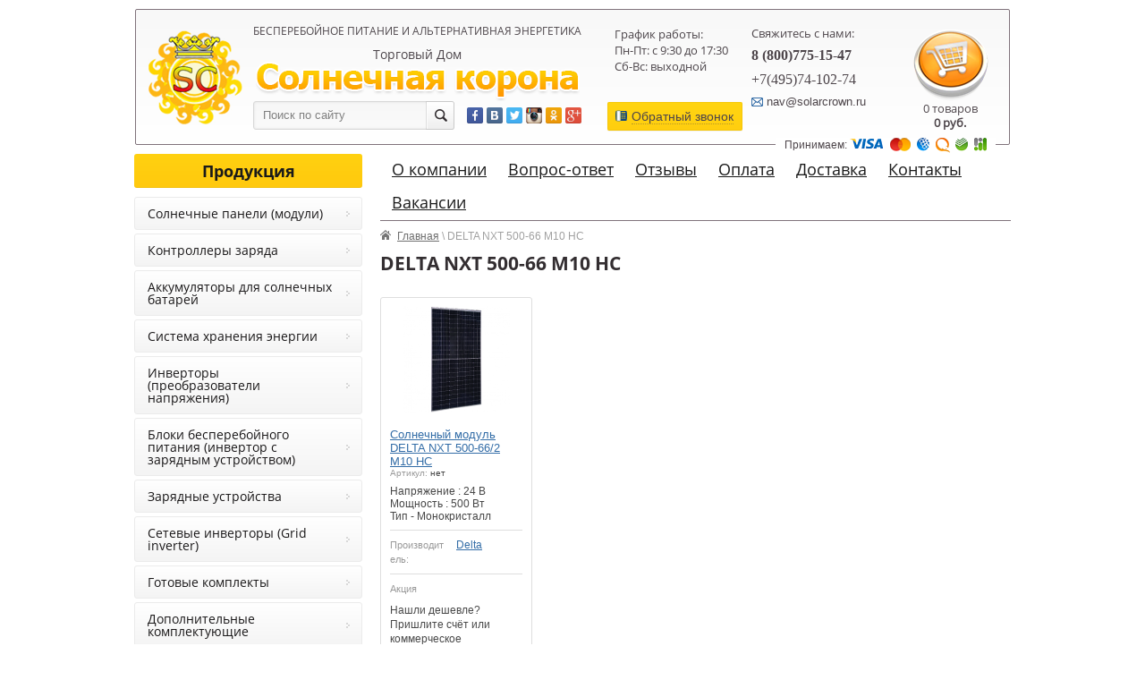

--- FILE ---
content_type: text/html; charset=utf-8
request_url: https://solarcrown.ru/magazin2/tag/delta-nxt-500-66-m10-hc
body_size: 17317
content:

<!DOCTYPE html PUBLIC "-//W3C//DTD XHTML 1.0 Transitional//EN" "http://www.w3.org/TR/xhtml1/DTD/xhtml1-transitional.dtd">
<html xmlns="http://www.w3.org/1999/xhtml" xml:lang="en" lang="ru">
<head>
<meta name="robots" content="all"/>
<meta http-equiv="Content-Type" content="text/html; charset=UTF-8" />

<meta name="viewport" content="width=device-width, height=device-height, initial-scale=1.0, maximum-scale=1.0, user-scalable=no">
<meta name="msapplication-tap-highlight" content="no"/>
<meta name="format-detection" content="telephone=no">
<meta http-equiv="x-rim-auto-match" content="none">

<title>DELTA NXT 500-66 M10 HC</title>
<meta name="description" content="Список товаров DELTA NXT 500-66 M10 HC" />
<meta name="keywords" content="товары DELTA NXT 500-66 M10 HC" />
<meta name='yandex-verification' content='5d04c0570f78cdda' />
<link href="http://solarcrown.ru/favicon.ico" type="image/x-icon" rel="icon" />
<link href="http://solarcrown.ru/favicon.ico" type="image/x-icon" rel="shortcut icon" />
<script src="/g/libs/jquery/1.10.2/jquery.min.js"></script>
<link href="/t/v1437/images/normalize.css" rel="stylesheet">
<link href="/t/v1437/images/styles.css" rel="stylesheet">
<meta name="yandex-verification" content="709f6a8047149875" />
<meta name="yandex-verification" content="220739ee06dfad9c" />
<meta name="google-site-verification" content="xqdegchntQY4Ab3Vf1UkFOLEwvsVPS9JJxjbOdVVCiM" />

            <!-- 46b9544ffa2e5e73c3c971fe2ede35a5 -->
            <script src='/shared/s3/js/lang/ru.js'></script>
            <script src='/shared/s3/js/common.min.js'></script>
        <link rel='stylesheet' type='text/css' href='/shared/s3/css/calendar.css' /><link rel='stylesheet' type='text/css' href='/shared/highslide-4.1.13/highslide.min.css'/>
<script type='text/javascript' src='/shared/highslide-4.1.13/highslide-full.packed.js'></script>
<script type='text/javascript'>
hs.graphicsDir = '/shared/highslide-4.1.13/graphics/';
hs.outlineType = null;
hs.showCredits = false;
hs.lang={cssDirection:'ltr',loadingText:'Загрузка...',loadingTitle:'Кликните чтобы отменить',focusTitle:'Нажмите чтобы перенести вперёд',fullExpandTitle:'Увеличить',fullExpandText:'Полноэкранный',previousText:'Предыдущий',previousTitle:'Назад (стрелка влево)',nextText:'Далее',nextTitle:'Далее (стрелка вправо)',moveTitle:'Передвинуть',moveText:'Передвинуть',closeText:'Закрыть',closeTitle:'Закрыть (Esc)',resizeTitle:'Восстановить размер',playText:'Слайд-шоу',playTitle:'Слайд-шоу (пробел)',pauseText:'Пауза',pauseTitle:'Приостановить слайд-шоу (пробел)',number:'Изображение %1/%2',restoreTitle:'Нажмите чтобы посмотреть картинку, используйте мышь для перетаскивания. Используйте клавиши вперёд и назад'};</script>
<link rel="icon" href="/favicon.ico" type="image/x-icon">

<!--s3_require-->
<link rel="stylesheet" href="/g/basestyle/1.0.1/user/user.css" type="text/css"/>
<link rel="stylesheet" href="/g/basestyle/1.0.1/user/user.blue.css" type="text/css"/>
<script type="text/javascript" src="/g/basestyle/1.0.1/user/user.js" async></script>
<!--/s3_require-->

			
		
		
		
			<link rel="stylesheet" type="text/css" href="/g/shop2v2/default/css/theme.less.css">		
			<script type="text/javascript" src="/g/printme.js"></script>
		<script type="text/javascript" src="/g/shop2v2/default/js/tpl.js"></script>
		<script type="text/javascript" src="/g/shop2v2/default/js/baron.min.js"></script>
		
			<script type="text/javascript" src="/g/shop2v2/default/js/shop2.2.js"></script>
		
	<script type="text/javascript">shop2.init({"productRefs": {"927439707":{"akcia_561":{"120c15a0d702b9ae080864a927e6d57b":["1152276907"]},"strana_proizvoditel_":{"d0950f2eeb9a7c307c309dd78a5bd304":["1152276907"]},"srok_dostavki":{"1-2 \u0434\u043d\u044f":["1152276907"]},"nalichie":{"\u0434\u0430":["1152276907"]},"mosnost_solnecnoj_batarei":{"500":["1152276907"]},"nominal_noe_naprazenie_solnecnoj":{"24":["1152276907"]}}},"apiHash": {"getPromoProducts":"145216c0f83c3179eddb47566e92ae55","getSearchMatches":"2e6cacbdc98dc4a4f581c981d48f6f60","getFolderCustomFields":"4bac519b50ae2ec408a6947d11f0425c","getProductListItem":"6a98dae04e761f70f8fe3e2c925cf447","cartAddItem":"b7ecf0f8971c2f9dd3ed830b4123df22","cartRemoveItem":"ae93e9b6a0c7b081b4bc8daf5e2e1de2","cartUpdate":"afb84048ca89eb1e7264feac9860c0c3","cartRemoveCoupon":"c48335346bc2b77c93df26217388afd1","cartAddCoupon":"a32e7b0255b6049b7f9925a0c7e7a3fb","deliveryCalc":"87e1a54e5d061fd16de1dff21b820d32","printOrder":"e9233d5e1156fbbf6a1865e0f7b30371","cancelOrder":"6d7cc887795aed30df4fc21efb4811b5","cancelOrderNotify":"241b049ea49501fd87da62d3a019ba53","repeatOrder":"e7103b650ca6117903a26d2cacf73907","paymentMethods":"913f6c59e7a98547297fce5b6dce36f2","compare":"fae22c46d8a1002ec5af93a1b3eabe0b"},"hash": null,"verId": 143494,"mode": "tag","step": "","uri": "/magazin2","IMAGES_DIR": "/d/","my": {"list_picture_enlarge":true,"accessory":"\u0410\u043a\u0441\u0441\u0435\u0441\u0441\u0443\u0430\u0440\u044b","kit":"\u041a\u043e\u043c\u043f\u043b\u0435\u043a\u0442","recommend":"\u0420\u0435\u043a\u043e\u043c\u0435\u043d\u0434\u0443\u0435\u043c\u044b\u0435","similar":"\u041f\u043e\u0445\u043e\u0436\u0438\u0435","modification":"\u041c\u043e\u0434\u0438\u0444\u0438\u043a\u0430\u0446\u0438\u0438"},"shop2_cart_order_payments": 1,"cf_margin_price_enabled": 0,"maps_yandex_key":"","maps_google_key":""});</script>			<link rel="stylesheet" href="/g/shop2v2/default/css/yandexpay/buy-one-click-yapay.scss.css">
		
											<script>
			const initYaPay = function() {
				shop2YaPay.init({
					merchantId: "005ee89f-531f-42f7-810c-4296043cc594",
					pluginUrl: "//pay.yandex.ru/sdk/v1/pay.js",
					buttonSelector: ".ya-pay-button-default",
					widgetSelector: ".ya-pay-widget",
					totalAmount: "0",
					apiUrl: "/-/x-api/v1/public/?method=order/payYandexPay&param[order_id]=0",
					buttonTheme: "Black", // тема кнопки: Black, White, WhiteOutlined
					widgetTheme: "Ultimate", // вариант виджета: Ultimate, Simple, BnplPreview, Info
					widgetVariant: "Light", // тема виджета: Light, Dark
					borderRadius: 8, // закругление
					padding: "Default", // padding: Default, None
					hideWidgetHeader: false, // спрятать шапку
					widgetSize: "Medium", // размер виджета: Small, Medium
					availablePaymentMethods: ["CARD", "SPLIT"], // варианты оплаты
					withOutline: false, // обводка
					widgetBackgroundType: "Default", // фон виджета: Default, Saturated, Transparent
				});
			}
			
			const scriptUrl = "/g/shop2v2/default/js/shop2-ya-pay.js?v=" + new Date().getTime();

		    const script = document.createElement('script');
		    script.src = scriptUrl;
		    script.onload = initYaPay;
		    script.async = true;
		    document.head.appendChild(script);
		</script>
			
<style type="text/css">.product-item-thumb {width: 120px;}.product-item-thumb .product-image, .product-item-simple .product-image {height: 120px;width: 120px;}.product-item-thumb .product-amount .amount-title {width: 24px;}.product-item-thumb .product-price {width: 70px;}.shop2-product .product-side-l {width: 180px;}.shop2-product .product-image {height: 160px;width: 180px;}.shop2-product .product-thumbnails li {width: 50px;height: 50px;}</style>
<link href="/t/v1437/images/styles_shop2.css" rel="stylesheet">
<link href="/t/v1437/images/addons.scss.css" rel="stylesheet">
<script src="/t/v1437/images/shop2v2_easing.js"></script>
<script src="/g/libs/jqueryeasing/jquery.easing.min.1.3.js"></script>
<script src="/g/module/megaslider/js/megaslider.jquery.js"></script>
<script src="/g/s3/misc/includeform/0.0.2/s3.includeform.js"></script> 
<script src="//vk.com/js/api/openapi.js?115"></script>  
<script src="/t/v1437/images/main.js"></script> 
<script src="/t/v1437/images/modernizr-2.6.2.min.js"></script>
<script src="https://www.kupivkredit.ru/widget/vkredit.js" charset="utf-8"></script>


<script>
  (function(i,s,o,g,r,a,m){i['GoogleAnalyticsObject']=r;i[r]=i[r]||function(){
  (i[r].q=i[r].q||[]).push(arguments)},i[r].l=1*new Date();a=s.createElement(o),
  m=s.getElementsByTagName(o)[0];a.async=1;a.src=g;m.parentNode.insertBefore(a,m)
  })(window,document,'script','//www.google-analytics.com/analytics.js','ga');

  ga('create', 'UA-66797765-1', 'auto');
  ga('send', 'pageview');

</script>

<link rel="stylesheet" href="/g/libs/owl-carousel/2.3.4/owl.carousel.min.css">
<script type="text/javascript" src="/g/libs/owl-carousel/2.3.4/owl.carousel.min.js"></script>
<link rel="stylesheet" href="/t/v1437/images/css/adaptive_styles.scss.css">
<script type="text/javascript" src="/t/v1437/images/js/adaptive_js.js"></script>
<link rel="stylesheet" href="/t/images/site.addons.scss.css" />
</head>
<body>
      <!--noindex-->
      <div class="sample-overlay" style="display: none;"></div>
      <div class="sample-popup" style="display: none;">
      <div class="sample-close"></div>
      <h3>Обратный звонок</h3>
        <div class="form_in">

        </div>

      </div>
      <!--/noindex-->
<div id="site-wrap">
    <header>
    	<button class="menu-burger">
			<div class="lines"></div>
		</button>
		<div class="menu-top-wrapper menu-mobile-wr">
			<div class="mobile-menu-in">
				<div class="site-search-wr-wr">
					<nav class="site-search-wr">
			            <form action="/search" method="get">
			                  <input type="text" class="search-text" name="search" onBlur="this.value=this.value==''?'Поиск по сайту':this.value" onFocus="this.value=this.value=='Поиск по сайту'?'':this.value;" value="Поиск по сайту" />
			                <input type="submit" class="search-but" value=""/>
			            <re-captcha data-captcha="recaptcha"
     data-name="captcha"
     data-sitekey="6LddAuIZAAAAAAuuCT_s37EF11beyoreUVbJlVZM"
     data-lang="ru"
     data-rsize="invisible"
     data-type="image"
     data-theme="light"></re-captcha></form>
			        </nav>
		       	</div>
				<div class="close-menu"></div>
				<div class="menu-overflow">
					<ul class="mob_menu"><li class=""><a href="/about" >О компании</a></li><li class=""><a href="/vopros-otvet" >Вопрос-ответ</a></li><li class=""><a href="/responsesaboutworkofourcompany" >Отзывы</a></li><li class=""><a href="/oplata" >Оплата</a></li><li class=""><a href="/dostavka" >Доставка</a></li><li class=""><a href="/adres" >Контакты</a></li><li class=""><a href="/vakansii" >Вакансии</a></li></ul>								            <nav class="menu-kat-wrap">
			                <div class="menu-kat-name">Нашим клиентам</div>
			                <ul class="mob_menu"><li class=""><a href="/informacia" >Полезная информация</a></li><li class=""><a href="/news" >Новости</a></li><li class=""><a href="/sertifikaty" >Сертификаты</a></li><li class=""><a href="/callmeback" >Запрос на обратный звонок</a></li><li class=""><a href="/politika-konfidentsialnosti" >Политика конфиденциальности</a></li><li class=""><a href="/users" >Регистрация</a></li></ul>			            </nav>
		            								            <nav class="menu-kat-wrap">
			                <div class="menu-kat-name">Услуги</div>
			                <ul class="mob_menu"><li class=""><a href="/nashi-proekty-2023" >Наши проекты 2023</a></li><li class=""><a href="/nashi-proekty-2022" >Наши проекты 2022</a></li><li class=""><a href="/proekty" >Наши проекты</a></li><li class=""><a href="/ustanovka-solnechnykh-batarey-2017-2018" >Установка солнечных батарей 2017-2018</a></li><li class=""><a href="/ustanovka-solnechnykh-batarey-2016-2017" >Установка солнечных батарей 2016-2017</a></li><li class=""><a href="/ustanovka-solnechnykh-batarey-2015-2016-1" >Установка солнечных батарей 2015-2016</a></li><li class=""><a href="/galereya2"  target="_blank">Установка солнечных батарей 2014-2015</a></li><li class=""><a href="/galereya" >Установка солнечных батарей 2013-2014</a></li></ul>			            </nav>
		            					<nav class="menu-kat-wrap">
					    <div class="menu-kat-name">Продукция</div>
						<ul class="mob_menu"><li class=""><a href="/magazin2/folder/630587421" >Солнечные панели (модули)</a></li><li class=""><a href="/magazin2/folder/630587221" >Контроллеры заряда</a></li><li class=""><a href="/magazin2/folder/630588621" >Аккумуляторы для солнечных батарей</a></li><li class=""><a href="/magazin2/folder/sistema-hraneniya-energii" >Система хранения энергии</a></li><li class=""><a href="/magazin2/folder/630588221" >Инверторы (преобразователи напряжения)</a></li><li class=""><a href="/magazin2/folder/630588421" >Блоки бесперебойного питания (инвертор с зарядным устройством)</a></li><li class=""><a href="/magazin2/folder/630589221" >Зарядные устройства</a></li><li class=""><a href="/magazin2/folder/setevyye-invertory-grid-inverter" >Сетевые инверторы (Grid inverter)</a></li><li class=""><a href="/magazin2/folder/630589621" >Готовые комплекты</a></li><li class=""><a href="/magazin2/folder/630589421" >Дополнительные комплектующие</a></li><li class=""><a href="/magazin2/folder/krepezh" >Крепеж солнечных панелей</a></li><li class=""><a href="/magazin2/folder/avtomatika-dlya-generatorov" >Автоматика для генераторов</a></li><li class=""><a href="/magazin2/folder/stabilizatory-napryazheniya" >Стабилизаторы напряжения</a></li><li class=""><a href="/magazin2/folder/ustrojstva-zashchity-ot-impulsnyh-pomeh-uzip-i-uzfes" >Устройства защиты от импульсных помех (УЗИП и УЗФЭС)</a></li><li class=""><a href="/magazin2/folder/balansiry-dlya-akb-1" >Балансиры для АКБ</a></li><li class=""><a href="/magazin2/folder/avtomaty-zashchity-dc-plavkie-vstavki-predohraniteli" >Автоматы защиты DC, плавкие вставки, предохранители</a></li></ul>					</nav>
				</div>
			</div>
		</div>
				<div class="new-contacts-phone">
			<div class="new-contacts-phone-title"></div>
			<div class="new-contacts-phone-body">
				Свяжитесь с нами:<br />
<a href="tel:88007751547">8 (800)775-15-47</a><br />
<a href="tel:+74957410274">+7(495)74-102-74</a><br />
Email: <a href="mailto:nav@solarcrown.ru">nav@solarcrown.ru</a><br />
Skype: solarcrown.ru<br/>
				<p><a rel="nofollow" href="https://facebook.com/" target="_blank"><img alt="142932_ver_54" src="/thumb/2/GuBeMr3EiV0qgNew8dTIjQ/r/d/142932__ver__54.png" style="border-width: 0;" title="" /></a> <a rel="nofollow" href="http://vk.com/" target="_blank"><img alt="142932_ver_61" src="/thumb/2/KiBiqEbIZWBgsBGz6V5g4Q/r/d/142932__ver__61.png" style="border-width: 0;" title="" /></a> <a rel="nofollow" href="https://twitter.com/" target="_blank"><img alt="142932_ver_57" src="/thumb/2/c3VCo5GLPal5utrnMNrOEg/r/d/142932__ver__57.png" style="border-width: 0;" title="" /></a> <a rel="nofollow" href="http://instagram.com/" target="_blank"><img alt="142932_ver_21" src="/thumb/2/CcI6YMqyhevCr9PhnEAv6g/r/d/142932__ver__21.png" style="border-width: 0;" title="" /></a> <a rel="nofollow" href="http://odnoklassniki.ru/" target="_blank"><img alt="142932_ver_15" src="/thumb/2/5HBv9rsqGYipQmmTkMSAlQ/r/d/142932__ver__15.png" style="border-width: 0;" title="" /></a> <a rel="nofollow" href="http://plus.google.com/" target="_blank"><img alt="142932_ver_23" src="/thumb/2/6EX5OFAjjOoTlekztmNNjQ/r/d/142932__ver__23.png" style="border-width: 0;" title="" /></a></p>
			</div>
		</div>
						<div class="new-contacts-address">
			<div class="new-contacts-address-title"></div>
			<div class="new-contacts-address-body">Адрес:<br />
Москва, ул. Перовская, дом 31, офис 33<br />
График работы:<br />
Пн-Пт: с 9:30 до 17:30<br />
Сб-Вс: выходной</div>
		</div>
				<div class="header-in">
			<div class="header-left-block">
				<div class="hlcol_left">
					<a class="site-logo" href="http://solarcrown.ru"  title="Солнечные батареи"><img src="/t/v1437/images/logo.png" alt="Солнечные батареи" /></a>
				</div>
				<div class="hlcol_right">
					<div class="site-slogan">Бесперебойное питание и альтернативная энергетика</div>
					<div class="site-activity">Торговый Дом</div>
					<a class="company-name" href="http://solarcrown.ru"  title="На главную страницу"><img src="/t/v1437/images/company-name.png" alt="" /></a>
					<div class="hlcol_in">
						<nav class="site-search-wr">
				            <form action="/search" method="get">
				                  <input type="text" class="search-text" name="search" onBlur="this.value=this.value==''?'Поиск по сайту':this.value" onFocus="this.value=this.value=='Поиск по сайту'?'':this.value;" value="Поиск по сайту" />
				                <input type="submit" class="search-but" value=""/>
				            <re-captcha data-captcha="recaptcha"
     data-name="captcha"
     data-sitekey="6LddAuIZAAAAAAuuCT_s37EF11beyoreUVbJlVZM"
     data-lang="ru"
     data-rsize="invisible"
     data-type="image"
     data-theme="light"></re-captcha></form>
				        </nav>
				        <div class="soc-block"><p><a rel="nofollow" href="https://facebook.com/" target="_blank"><img alt="142932_ver_54" src="/thumb/2/GuBeMr3EiV0qgNew8dTIjQ/r/d/142932__ver__54.png" style="border-width: 0;" title="" /></a> <a rel="nofollow" href="http://vk.com/" target="_blank"><img alt="142932_ver_61" src="/thumb/2/KiBiqEbIZWBgsBGz6V5g4Q/r/d/142932__ver__61.png" style="border-width: 0;" title="" /></a> <a rel="nofollow" href="https://twitter.com/" target="_blank"><img alt="142932_ver_57" src="/thumb/2/c3VCo5GLPal5utrnMNrOEg/r/d/142932__ver__57.png" style="border-width: 0;" title="" /></a> <a rel="nofollow" href="http://instagram.com/" target="_blank"><img alt="142932_ver_21" src="/thumb/2/CcI6YMqyhevCr9PhnEAv6g/r/d/142932__ver__21.png" style="border-width: 0;" title="" /></a> <a rel="nofollow" href="http://odnoklassniki.ru/" target="_blank"><img alt="142932_ver_15" src="/thumb/2/5HBv9rsqGYipQmmTkMSAlQ/r/d/142932__ver__15.png" style="border-width: 0;" title="" /></a> <a rel="nofollow" href="http://plus.google.com/" target="_blank"><img alt="142932_ver_23" src="/thumb/2/6EX5OFAjjOoTlekztmNNjQ/r/d/142932__ver__23.png" style="border-width: 0;" title="" /></a></p></div>
					</div>
				</div>
			</div>
			<div class="header-right-block">
	            	            <div class="time-block">
	            	<div class="time-block-in">
	                	<p>График работы:<br />
Пн-Пт: с 9:30 до 17:30<br />
Сб-Вс: выходной</p>

<p>&nbsp;</p>
	                </div>
	                	                <div class="callback">
	                    <a href="/zakazat-obratnyy-zvonok">Обратный звонок</a>
	                </div>
	                	            </div>
	            	            	            <div class="site-contacts">
	                <div class="site-contacts-title">Свяжитесь с нами:</div>
	                <p><span style="font-family: 'times new roman', times; font-size: 12pt;"><span style="font-family: 'times new roman', times; font-size: 12pt;"></span></span></p>
<p><span style="font-family: 'times new roman', times; font-size: 12pt;"><span style="font-family: 'times new roman', times; font-size: 12pt;"><strong style="font-size: 12pt;">8 (800)775-15-47</strong></span></span></p>
<p><span style="font-family: 'times new roman', times; font-size: 12pt;">+7(495)74-102-74</span></p>
<p style="font-family: Arial; font-size: 13px;"><img alt="mail-ico" src="/thumb/2/K0o4w-w5RgddKQ0G0QsK9g/r/d/mail-ico.png" style="border-width: 0; margin: -1px 0 0;" title="" />&nbsp;nav@solarcrown.ru</p>
	            </div>
	                 
				<div class="cart" id="shop2-cart-preview">
    <a href="/magazin2/cart"></a>
    <span id="cart_total_amount">0 товаров</span>
    <div class="div-sum"><span id="cart_total">0</span> руб.</div>
    <div id="shop-added">Добавлено в корзину</div>        
</div>	        </div>
		</div>
        <div class="block-oplat"><p>Принимаем:&nbsp;<img alt="142932_ver_48" src="/thumb/2/dC2lOhQK3_sN-CKFSQNM-Q/r/d/142932__ver__48.png" style="border-width: 0;" title="" /></p></div>    </header>
    <div class="site-content-wrap">
        <div class="site-content-middle">
            <div class="site-content-middle-in" > 
        		<nav class="menu-top-wrap">
		            <ul class="menu-top">
		                		                <li><a  href="/about"><span>О компании</span></a></li>
		                		                <li><a  href="/vopros-otvet"><span>Вопрос-ответ</span></a></li>
		                		                <li><a  href="/responsesaboutworkofourcompany"><span>Отзывы</span></a></li>
		                		                <li><a  href="/oplata"><span>Оплата</span></a></li>
		                		                <li><a  href="/dostavka"><span>Доставка</span></a></li>
		                		                <li><a  href="/adres"><span>Контакты</span></a></li>
		                		                <li><a  href="/vakansii"><span>Вакансии</span></a></li>
		                		            </ul>
        		</nav>
																              	                
<div class="site-path-wrap" data-url="/"><a href="/">Главная</a> \ DELTA NXT 500-66 M10 HC</div>                								<h1>DELTA NXT 500-66 M10 HC </h1>
				                <!--<h1>DELTA NXT 500-66 M10 HC</h1>-->
                
                
                


   
            
                
        
        
        
        	    



			<div class="product-list product-list-thumbs">
						        
<form method="post" action="/magazin2?mode=cart&amp;action=add" accept-charset="utf-8" class="shop2-product-item product-item-thumb">

    <input type="hidden" name="kind_id" value="1152276907" />
    <input type="hidden" name="product_id" value="927439707" />
    <input type="hidden" name="meta" value="{&quot;akcia_561&quot;:&quot;\u041d\u0430\u0448\u043b\u0438 \u0434\u0435\u0448\u0435\u0432\u043b\u0435? \u041f\u0440\u0438\u0448\u043b\u0438\u0442\u0435 \u0441\u0447\u0451\u0442 \u0438\u043b\u0438 \u043a\u043e\u043c\u043c\u0435\u0440\u0447\u0435\u0441\u043a\u043e\u0435 \u043f\u0440\u0435\u0434\u043b\u043e\u0436\u0435\u043d\u0438\u0435 \u0438 \u043f\u043e\u043b\u0443\u0447\u0438\u0442\u0435 \u0441\u043a\u0438\u0434\u043a\u0443 2% \u043d\u0438\u0436\u0435 \u0446\u0435\u043d\u044b \u043a\u043e\u043d\u043a\u0443\u0440\u0435\u043d\u0442\u0430!&quot;,&quot;strana_proizvoditel_&quot;:&quot;\u041a\u0438\u0442\u0430\u0439&quot;,&quot;srok_dostavki&quot;:&quot;1-2 \u0434\u043d\u044f&quot;,&quot;nalichie&quot;:&quot;\u0434\u0430&quot;,&quot;mosnost_solnecnoj_batarei&quot;:500,&quot;nominal_noe_naprazenie_solnecnoj&quot;:24}" />

    <div class="product-top">
        <div class="product-image">
                            <a href="/magazin2/product/solnechnyj-modul-delta-nxt-500-66-2-m10-hc">
                                        <img src="/thumb/2/8jhVUltUjUDEOfDSQGkVgg/r/d/delta_nxt_500-66_m10_hc_foto.png" alt="Солнечный модуль DELTA NXT 500-66/2 M10 HC" />
                </a>
                <div class="verticalMiddle"></div>
                                </div>

                
        <div class="product-name"><a href="/magazin2/product/solnechnyj-modul-delta-nxt-500-66-2-m10-hc">Солнечный модуль DELTA NXT 500-66/2 M10 HC</a></div>
        <div class="product-article">
            <span>Артикул:</span> нет
        </div>
                <div class="product-anonce">
            Напряжение : 24 В<br />
Мощность : 500 Вт<br />
Тип - Монокристалл
        </div>
                
        

 
		
			<div style="padding:0 10px;" class="product-blabla"><table class="shop2-product-options"><tr class="even"><th>Производитель:</th><td><a href="/magazin2/vendor/delta">Delta</a></td></tr><tr class="bla odd"><th>Акция</th><td>Нашли дешевле? Пришлите счёт или коммерческое предложение и получите скидку 2% ниже цены конкурента!</td></tr><tr class="even"><th>Страна производитель</th><td>Китай</td></tr><tr class="odd"><th>Срок доставки</th><td>1-2 дня </td></tr><tr class="even"><th>Наличие на складе</th><td>да </td></tr><tr class="odd"><th>Мощность солнечной батареи</th><td>500 Вт</td></tr><tr class="even"><th>Напряжение солнечной батареи (12 В или 24 В)</th><td>24 В</td></tr></table></div>
	

                    	<div class="shop2-product-actions">
		<dl>
							
				<dt >
					<span class="icon-action">&nbsp;</span>
					<span class="name-action">Скидка 5%</span>
				</dt>
				<dd>
					<div class="name-action">Скидка 5%</div>
					<div class="desc-action">
						<p>&nbsp;</p>

<p><strong>Скидка 5% предоставляется при единовременной покупке от 2 шт</strong></p>

<p>&nbsp;</p>
					</div>
					<div class="close-desc-action"></div>
				</dd>
					</dl>
	</div>
            
				
	<div class="product-amount">
					<div class="amount-title">Количество:</div>
							<div class="shop2-product-amount">
				<button type="button" class="amount-minus">&#8722;</button><input type="text" name="amount" data-kind="1152276907" data-max="100" data-min="1" data-multiplicity="" maxlength="4" value="1" /><button type="button" class="amount-plus">&#43;</button>
			</div>
						</div>
        
    </div>
            		<div class="yandex-pay-wrap">
        			<div>
						<yandex-pay-badge type="bnpl" align="center" amount="12050" size="s" variant="detailed" color="green" merchant-id="005ee89f-531f-42f7-810c-4296043cc594"/>
					</div>
				</div>
			            <div class="product-bot">
             <div class="product-price">
                
                	<div class="price-current">
		<strong>12&nbsp;050</strong> руб.			</div>
            </div>
            
			<button class="shop2-product-btn type-2 buy" type="submit">
			<span>Купить</span>
		</button>
	

<div class="kupivkredit-buy-wrap"><a class="shop2-btn kupivkredit-buy" data-id="1152276907" data-popup="0" title="В кредит">В кредит</a></div>

<input type="hidden" value="Солнечный модуль DELTA NXT 500-66/2 M10 HC" name="product_name" />
<input type="hidden" value="http://solarcrown.ru/magazin2/product/solnechnyj-modul-delta-nxt-500-66-2-m10-hc" name="product_link" />        </div>
    <re-captcha data-captcha="recaptcha"
     data-name="captcha"
     data-sitekey="6LddAuIZAAAAAAuuCT_s37EF11beyoreUVbJlVZM"
     data-lang="ru"
     data-rsize="invisible"
     data-type="image"
     data-theme="light"></re-captcha></form>	
		</div>
	                
    


</div>
        </div>
        <aside class="site-content-left">
           <nav class="menu-kat-wrap">
    <div class="menu-kat-name">Продукция</div>
<ul class="menu-kategor"><li class=""><a href="/magazin2/folder/630587421" >Солнечные панели (модули)</a></li><li class=""><a href="/magazin2/folder/630587221" >Контроллеры заряда</a></li><li class=""><a href="/magazin2/folder/630588621" >Аккумуляторы для солнечных батарей</a></li><li class=""><a href="/magazin2/folder/sistema-hraneniya-energii" >Система хранения энергии</a></li><li class=""><a href="/magazin2/folder/630588221" >Инверторы (преобразователи напряжения)</a></li><li class=""><a href="/magazin2/folder/630588421" >Блоки бесперебойного питания (инвертор с зарядным устройством)</a></li><li class=""><a href="/magazin2/folder/630589221" >Зарядные устройства</a></li><li class=""><a href="/magazin2/folder/setevyye-invertory-grid-inverter" >Сетевые инверторы (Grid inverter)</a></li><li class=""><a href="/magazin2/folder/630589621" >Готовые комплекты</a></li><li class=""><a href="/magazin2/folder/630589421" >Дополнительные комплектующие</a></li><li class=""><a href="/magazin2/folder/krepezh" >Крепеж солнечных панелей</a></li><li class=""><a href="/magazin2/folder/avtomatika-dlya-generatorov" >Автоматика для генераторов</a></li><li class=""><a href="/magazin2/folder/stabilizatory-napryazheniya" >Стабилизаторы напряжения</a></li><li class=""><a href="/magazin2/folder/ustrojstva-zashchity-ot-impulsnyh-pomeh-uzip-i-uzfes" >Устройства защиты от импульсных помех (УЗИП и УЗФЭС)</a></li><li class=""><a href="/magazin2/folder/balansiry-dlya-akb-1" >Балансиры для АКБ</a></li><li class=""><a href="/magazin2/folder/avtomaty-zashchity-dc-plavkie-vstavki-predohraniteli" >Автоматы защиты DC, плавкие вставки, предохранители</a></li></ul>
</nav>
             <nav class="menu-kat-wrap">
                <div class="menu-kat-name">Услуги</div>
                <ul class="menu-kategor"><li class=""><a href="/nashi-proekty-2023" >Наши проекты 2023</a></li><li class=""><a href="/nashi-proekty-2022" >Наши проекты 2022</a></li><li class=""><a href="/proekty" >Наши проекты</a></li><li class=""><a href="/ustanovka-solnechnykh-batarey-2017-2018" >Установка солнечных батарей 2017-2018</a></li><li class=""><a href="/ustanovka-solnechnykh-batarey-2016-2017" >Установка солнечных батарей 2016-2017</a></li><li class=""><a href="/ustanovka-solnechnykh-batarey-2015-2016-1" >Установка солнечных батарей 2015-2016</a></li><li class=""><a href="/galereya2"  target="_blank">Установка солнечных батарей 2014-2015</a></li><li class=""><a href="/galereya" >Установка солнечных батарей 2013-2014</a></li></ul>            
            </nav>
                         <nav class="menu-kat-wrap">
                <div class="menu-kat-name">Нашим клиентам</div>
                <ul class="menu-kategor"><li class=""><a href="/informacia" >Полезная информация</a></li><li class=""><a href="/news" >Новости</a></li><li class=""><a href="/sertifikaty" >Сертификаты</a></li><li class=""><a href="/callmeback" >Запрос на обратный звонок</a></li><li class=""><a href="/politika-konfidentsialnosti" >Политика конфиденциальности</a></li><li class=""><a href="/users" >Регистрация</a></li></ul>            </nav>
                                    <div class="soc_title">Следуй за нами</div>
            <div class="tabs">
                        <div class="title_tab active">В контакте</div>
                        </div>

            <div class="body_tabs">
                        <div class="body_tab active"><script type="text/javascript" src="//vk.com/js/api/openapi.js?115"></script>

<!-- VK Widget -->
<div id="vk_groups"></div>
<script type="text/javascript">
VK.Widgets.Group("vk_groups", {mode: 0, width: "220", height: "400", color1: 'FFFFFF', color2: '2B587A', color3: '5B7FA6'}, 52850449);
</script></div>
                        </div>
                        <div class="site-informers"><script>
document.write( '<a rel="nofollow" href="http://www.informer.ru/cgi-bin/redirect.cgi?id=191_1_1_45_2_2-0&url=http://www.rbc.ru&src_url=eur_nal_8831_3.gif" target="_blank"><img src="http://pics.rbc.ru/img/grinf/eur_nal_8831_3.gif?'+ Math.floor( 100000*Math.random() ) + '" WIDTH=88 HEIGHT="31" border=0></a>');
</script></div>          
          <div class="news_t">Новости</div>
	        <noindex>
	        	<div class="news">
	              										  <img src="/d/2026.webp"  vspace="3" hspace="3" style="max-width: 173px;"/>
										<div class="date">23<br /><span>12.2025</span></div>
					<div class="tit"><a href="/news?view=19186113">Режим работы в новогодние праздники</a></div>
					<div class="anonce"><span style="color:#e74c3c;">Уважаемые друзья, ознакомьтесь с режимом работы магазина в праздничные дни</span></div>
					<div class="news_more"><a href="/news?view=19186113">подробнее...</a></div>
															  <img src="/d/gpl-12-100.png"  vspace="3" hspace="3" style="max-width: 173px;"/>
										<div class="date">08<br /><span>09.2025</span></div>
					<div class="tit"><a href="/news?view=5141913">Аккумуляторная батарея VEKTOR GPL 12-100 по 14500 рублей</a></div>
					<div class="anonce"><span style="color:#e74c3c;">Начало осени - новая отличная акция и только в сентябре! Аккумуляторы технологии AGM&nbsp;VEKTOR GPL 2025 года выпуска по супер цене&nbsp;</span></div>
					<div class="news_more"><a href="/news?view=5141913">подробнее...</a></div>
															  <img src="/d/skidki_15.jpg"  vspace="3" hspace="3" style="max-width: 173px;"/>
										<div class="date">01<br /><span>09.2025</span></div>
					<div class="tit"><a href="/news?view=4660313">Весь сентябрь скидка 15% на любые аккумуляторы марки Delta</a></div>
					<div class="anonce"><span style="color:#e74c3c;">Розничные цены на аккумуляторы марки Delta снижены на 15%. Акция продлится до конца сентября.</span></div>
					<div class="news_more"><a href="/news?view=4660313">подробнее...</a></div>
															  <img src="/d/1_i_9_maya.jpg"  vspace="3" hspace="3" style="max-width: 173px;"/>
										<div class="date">29<br /><span>04.2025</span></div>
					<div class="tit"><a href="/news?view=28947109">Поздравляем с наступающим праздником Труда и  с  Днем Победы!</a></div>
					<div class="anonce"><span style="color:#e74c3c;">Уважаемые друзья, ознакомьтесь с режимом работы магазина в праздничные дни.</span></div>
					<div class="news_more"><a href="/news?view=28947109">подробнее...</a></div>
															  <img src="/d/yh_sunpro_power.webp"  vspace="3" hspace="3" style="max-width: 173px;"/>
										<div class="date">29<br /><span>04.2025</span></div>
					<div class="tit"><a href="/news?view=28946309">Снижена цена на Солнечные батареи SunPro</a></div>
					<div class="anonce"><span style="color:#e74c3c;">Спешим сообщить, что с сегодняшнего дня значительна снижена цена на солнечные модули <a href="/magazin2/folder/solnechnye-moduli-yh-sunpro-power">SunPro</a></span></div>
					<div class="news_more"><a href="/news?view=28946309">подробнее...</a></div>
					  


            </div>
            </noindex>
          
          
            				<div class="news_t">Наши партнеры</div>
				<ul class="partners"><li><a href="/magazin2/vendor/alfa-ess"><span>ALFA-ESS</span><b></b></a></li><li><a href="/magazin2/vendor/asterion"><span>ASTERION</span><b></b></a></li><li><a href="/magazin2/vendor/axitec"><img src="/thumb/2/9RS6RhH1AtPLl-HL7yUV7w/99r/d/%D0%9B%D0%BE%D0%B3%D0%BE%D1%82%D0%B8%D0%BF_AXITEC.png" alt="AXITEC"><b></b></a></li><li><a href="/magazin2/vendor/b-b-battery"><span>B.B. Battery</span><b></b></a></li><li><a href="/magazin2/vendor/bineos"><span>BINEOS</span><b></b></a></li><li><a href="/magazin2/vendor/bluetti"><img src="/thumb/2/UUVayNzPAm_NxNATgy5yrw/99r/d/bluetti.png" alt="BLUETTI"><b></b></a></li><li><a href="/magazin2/vendor/challenger"><img src="/thumb/2/ijF-i-0E09amNa7p_-i7Aw/99r/d/logo.png" alt="Challenger"><b></b></a></li><li><a href="/magazin2/vendor/champion"><span>Champion</span><b></b></a></li><li><a href="/magazin2/vendor/csb"><span>CSB</span><b></b></a></li><li><a href="/magazin2/vendor/datakom"><img src="/thumb/2/mDXVuOELc5Us1zDl2K0FhQ/99r/d/%D1%81%D0%BA%D0%B0%D1%87%D0%B0%D0%BD%D0%BD%D1%8B%D0%B5_%D1%84%D0%B0%D0%B9%D0%BB%D1%8B_0.jpg" alt="Datakom"><b></b></a></li><li><a href="/magazin2/vendor/delta"><img src="/thumb/2/rO_Wzsu9vouxaBihLlJPQQ/99r/d/delta.jpg_1.jpg" alt="Delta"><b></b></a></li><li><a href="/magazin2/vendor/deye"><img src="/thumb/2/U3YXnlDxiCehjhImk-GZxg/99r/d/deyelogo.png" alt="Deye"><b></b></a></li><li><a href="/magazin2/vendor/epever"><span>Epever</span><b></b></a></li><li><a href="/magazin2/vendor/epsolar"><img src="/thumb/2/brFnpTIU6B_bAd3skfmw3w/99r/d/EPsolar_%D0%BB%D0%BE%D0%B3%D0%BE.png" alt="EPSolar"><b></b></a></li><li><a href="/magazin2/vendor/exmork"><img src="/thumb/2/dJTCVzBj9CTCzpUfRKypUg/99r/d/%D0%9B%D0%BE%D0%B3%D0%BE%D1%82%D0%B8%D0%BF_Exmork.png" alt="Exmork"><b></b></a></li><li><a href="/magazin2/vendor/expert"><img src="/thumb/2/DGS7JxRbExtC_wEMWNZBeQ/99r/d/EXPERT.png" alt="Expert"><b></b></a></li><li><a href="/magazin2/vendor/fiamm"><span>Fiamm</span><b></b></a></li><li><a href="/magazin2/vendor/fubag"><span>FUBAG</span><b></b></a></li><li><a href="/magazin2/vendor/generac"><span>Generac</span><b></b></a></li><li><a href="/magazin2/vendor/golden-motor"><span>Golden Motor</span><b></b></a></li><li><a href="/magazin2/vendor/growatt"><img src="/thumb/2/YX2lISW7RPGYOEker5RrJg/99r/d/growatt_logo.png" alt="Growatt"><b></b></a></li><li><a href="/magazin2/vendor/haze"><img src="/thumb/2/-FUdAno3udQ2As7rxXc5Lg/99r/d/haze_1.gif" alt="Haze"><b></b></a></li><li><a href="/magazin2/vendor/helukabel"><img src="/thumb/2/mPoNJ4IdANUVcFgy2RZ20g/99r/d/helukabel-logo.gif" alt="HELUKABEL"><b></b></a></li><li><a href="/magazin2/vendor/hevel-solar"><img src="/thumb/2/AeqC9_DbP1cETilIN6aGmA/99r/d/hevel_%D0%BB%D0%BE%D0%B3%D0%BE%D1%82%D0%B8%D0%BF.jpg" alt="Hevel Solar"><b></b></a></li><li><a href="/magazin2/vendor/hiden"><span>Hiden</span><b></b></a></li><li><a href="/magazin2/vendor/hopergy"><img src="/thumb/2/e5mVQLdVpiEqOGD3bUBCeA/99r/d/logo__hopergy.jpg" alt="Hopergy"><b></b></a></li><li><a href="/magazin2/vendor/hyundai"><span>HYUNDAI</span><b></b></a></li><li><a href="/magazin2/vendor/jinko-solar"><span>JINKO Solar</span><b></b></a></li><li><a href="/magazin2/vendor/kord"><img src="/thumb/2/K67hE8JJecpFoHUd0iHknQ/99r/d/logo_1.png" alt="KORD"><b></b></a></li><li><a href="/magazin2/vendor/leoch"><img src="/thumb/2/USahRaK1wAyIM1Gj-EZ1tQ/99r/d/leoch_1.jpg" alt="Leoch"><b></b></a></li><li><a href="/magazin2/vendor/mhb"><img src="/thumb/2/FE4kZ10HU1hQqJbl3R4Kxg/99r/d/ClivePhilChan__141400916__s.jpg" alt="MHB"><b></b></a></li><li><a href="/magazin2/vendor/minelab"><img src="/thumb/2/Jc53oeoQSwDFPlPpbfvb2g/99r/d/metalloiskatel_minelab.png" alt="Minelab"><b></b></a></li><li><a href="/magazin2/vendor/11750221"><img src="/thumb/2/vxKAxfyRpt7sPgTUjPJdsA/99r/d/morningstar_1.gif" alt="Morningstar Corporation"><b></b></a></li><li><a href="/magazin2/vendor/must-power"><span>Must Power</span><b></b></a></li><li><a href="/magazin2/vendor/one-sun"><span>One Sun</span><b></b></a></li><li><a href="/magazin2/vendor/osda-solar"><span>OSDA SOLAR</span><b></b></a></li><li><a href="/magazin2/vendor/11750421"><img src="/thumb/2/HiPit_jt5kJB8N4VCRx9zQ/99r/d/outback_1.png" alt="Outback Power"><b></b></a></li><li><a href="/magazin2/vendor/revolter"><span>ReVolter</span><b></b></a></li><li><a href="/magazin2/vendor/11750621"><img src="/thumb/2/abZQ13qY16vnuUi-BFn1xA/99r/d/schneider_1.gif" alt="Schneider Electric (Xantrex)"><b></b></a></li><li><a href="/magazin2/vendor/sofar-solar"><span>SOFAR SOLAR</span><b></b></a></li><li><a href="/magazin2/vendor/2542803"><img src="/thumb/2/fBfAqWrjHQu6Wsk7CC2iIw/99r/d/name.png" alt="Solar Grid"><b></b></a></li><li><a href="/magazin2/vendor/solar-kerberos"><span>SOLAR KERBEROS</span><b></b></a></li><li><a href="/magazin2/vendor/solartek"><span>solartek</span><b></b></a></li><li><a href="/magazin2/vendor/sonnenschein"><span>Sonnenschein</span><b></b></a></li><li><a href="/magazin2/vendor/srne"><img src="/thumb/2/sp0tZ4W2IFRrnYkc7Jh8GA/99r/d/logo_srne.jpg" alt="SRNE"><b></b></a></li><li><a href="/magazin2/vendor/star"><span>STAR</span><b></b></a></li><li><a href="/magazin2/vendor/stark"><img src="/thumb/2/43SofWUJCK6ruIKGj8iy1g/99r/d/stark_50.jpg" alt="Stark"><b></b></a></li><li><a href="/magazin2/vendor/11750821"><img src="/thumb/2/Jcn64U0r5m-eS14OBEVcfA/99r/d/steca-logo.gif" alt="Steca Elektronik"><b></b></a></li><li><a href="/magazin2/vendor/11751021"><img src="/thumb/2/FGVGyizyJsRFuUFO-qXsgw/99r/d/studer_1.jpg" alt="Studer innotec"><b></b></a></li><li><a href="/magazin2/vendor/sunways"><img src="/thumb/2/5ULIlJq-kLhcR-NdLoifmg/99r/d/sunways_logo.png" alt="Sunways"><b></b></a></li><li><a href="/magazin2/vendor/taico"><span>TAICO</span><b></b></a></li><li><a href="/magazin2/vendor/11751221"><img src="/thumb/2/tZ0cuPaC4IABOLikfQvwJA/99r/d/tbs_1.gif" alt="TBS Electronics"><b></b></a></li><li><a href="/magazin2/vendor/telecom-stv"><img src="/thumb/2/pW-4l43PT4dRDdr9ApJFjA/99r/d/%D0%9B%D0%BE%D0%B3%D0%BE%D1%82%D0%B8%D0%BF_%D0%A1%D0%A2%D0%92_%D0%A2%D0%B5%D0%BB%D0%B5%D0%BA%D0%BE%D0%BC.jpg" alt="Telecom-STV"><b></b></a></li><li><a href="/magazin2/vendor/topray-solar"><img src="/thumb/2/PFATy1TLscKJLEyyF5cuBQ/99r/d/logo_4.png" alt="TOPRAY Solar"><b></b></a></li><li><a href="/magazin2/vendor/topsolar"><span>TOPSOLAR</span><b></b></a></li><li><a href="/magazin2/vendor/toyo-denki-industrial-co-ltd"><img src="/thumb/2/c93LhdARcuKvEZq5r82AXA/99r/d/Logo_Toyo.jpg" alt="TOYO DENKI INDUSTRIAL CO., LTD"><b></b></a></li><li><a href="/magazin2/vendor/trina-solar"><span>Trina Solar</span><b></b></a></li><li><a href="/magazin2/vendor/vektor-energy"><span>VEKTOR ENERGY</span><b></b></a></li><li><a href="/magazin2/vendor/ventura"><img src="/thumb/2/kF9awZllerhk0sbQCEUbew/99r/d/ventura_logo.jpg" alt="Ventura"><b></b></a></li><li><a href="/magazin2/vendor/victron-energy"><img src="/thumb/2/SP357egSV5R908kNwnigZg/99r/d/%D1%81%D0%BA%D0%B0%D1%87%D0%B0%D0%BD%D0%BD%D1%8B%D0%B5_%D1%84%D0%B0%D0%B9%D0%BB%D1%8B_1.jpg" alt="Victron Energy"><b></b></a></li><li><a href="/magazin2/vendor/volta"><span>VOLTA</span><b></b></a></li><li><a href="/magazin2/vendor/wbr"><span>WBR</span><b></b></a></li><li><a href="/magazin2/vendor/winston-battery"><span>Winston Battery</span><b></b></a></li><li><a href="/magazin2/vendor/yellow"><span>YELLOW</span><b></b></a></li><li><a href="/magazin2/vendor/yh-sunpro-power"><span>YH SUNPRO Power</span><b></b></a></li><li><a href="/magazin2/vendor/zjbeny"><span>ZJBeny</span><b></b></a></li><li><a href="/magazin2/vendor/bastion"><img src="/thumb/2/G8Z2TkdQDgR6xWcsWpkqJg/99r/d/logotip_bastion.jpg" alt="Бастион"><b></b></a></li><li><a href="/magazin2/vendor/vostok"><span>Восток</span><b></b></a></li><li><a href="/magazin2/vendor/eger"><img src="/thumb/2/j0qkCwjKbygWWSXxeVfnDA/99r/d/logo_eger-160x160.jpg" alt="Егерь"><b></b></a></li><li><a href="/magazin2/vendor/istok"><span>Исток</span><b></b></a></li><li><a href="/magazin2/vendor/2669603"><img src="/thumb/2/D25fffFwzg7kuV7TddPrJA/99r/d/logo_%D0%9A%D0%BE%D0%BC%D0%BC%D0%B5%D0%BD%D0%B6.png" alt="КОММЕНЖ"><b></b></a></li><li><a href="/magazin2/vendor/liotekh"><span>Лиотех</span><b></b></a></li><li><a href="/magazin2/vendor/mikroart"><img src="/thumb/2/wsQUP2To48ioh9YM-lIoAA/99r/d/%D1%81%D0%BA%D0%B0%D1%87%D0%B0%D0%BD%D0%BD%D1%8B%D0%B5_%D1%84%D0%B0%D0%B9%D0%BB%D1%8B.jpg" alt="МикроАрт"><b></b></a></li><li><a href="/magazin2/vendor/nip"><span>НИП</span><b></b></a></li><li><a href="/magazin2/vendor/poligon"><span>Полигон</span><b></b></a></li><li><a href="/magazin2/vendor/saturn"><span>Сатурн</span><b></b></a></li><li><a href="/magazin2/vendor/2658203"><img src="/thumb/2/-TCj8QKvv5nECAQOKOzZfA/99r/d/%D0%A1%D0%B8%D0%B1%D0%9A%D0%BE%D0%BD%D1%82%D0%B0%D0%BA%D1%82_%D0%BB%D0%BE%D0%B3%D0%BE.jpg" alt="СибКонтакт"><b></b></a></li><li><a href="/magazin2/vendor/shtil"><span>Штиль</span><b></b></a></li><li><a href="/magazin2/vendor/etk-energiya"><span>ЭТК Энергия</span><b></b></a></li></ul>
			            
            
        </aside>
    </div>
    <div class="bot-block-info">
        <div class="bot-block-info-in">
    <nav class="menu-bot-wrap">
        <ul class="menu-bot">
                        <li><a href="/about" ><span>О компании</span></a></li>
                        <li><a href="/vopros-otvet" ><span>Вопрос-ответ</span></a></li>
                        <li><a href="/responsesaboutworkofourcompany" ><span>Отзывы</span></a></li>
                        <li><a href="/oplata" ><span>Оплата</span></a></li>
                        <li><a href="/dostavka" ><span>Доставка</span></a></li>
                        <li><a href="/adres" ><span>Контакты</span></a></li>
                        <li><a href="/vakansii" ><span>Вакансии</span></a></li>
                    </ul>
    </nav>
    <nav class="menu-bot-wrap">
        <ul class="menu-bot">
                        <li><a href="/nashi-proekty-2023" ><span>Наши проекты 2023</span></a></li>
                        <li><a href="/nashi-proekty-2022" ><span>Наши проекты 2022</span></a></li>
                        <li><a href="/proekty" ><span>Наши проекты</span></a></li>
                        <li><a href="/ustanovka-solnechnykh-batarey-2017-2018" ><span>Установка солнечных батарей 2017-2018</span></a></li>
                        <li><a href="/ustanovka-solnechnykh-batarey-2016-2017" ><span>Установка солнечных батарей 2016-2017</span></a></li>
                        <li><a href="/ustanovka-solnechnykh-batarey-2015-2016-1" ><span>Установка солнечных батарей 2015-2016</span></a></li>
                        <li><a href="/galereya2" target="_blank"><span>Установка солнечных батарей 2014-2015</span></a></li>
                        <li><a href="/galereya" ><span>Установка солнечных батарей 2013-2014</span></a></li>
                    </ul>
    </nav>
            <div class="soc-block-bot">
            <div class="soc-block-bot-title">Следуй за нами</div>
            <p><img alt="142932_ver_54" src="/thumb/2/GuBeMr3EiV0qgNew8dTIjQ/r/d/142932__ver__54.png" style="border-width: 0;" title="" /> <a rel="nofollow" href="https://facebook.com/" target="_blank">Facebook</a><br /> <img alt="142932_ver_57" src="/thumb/2/c3VCo5GLPal5utrnMNrOEg/r/d/142932__ver__57.png" style="border-width: 0;" title="" /> <a rel="nofollow" href="https://twitter.com/" target="_blank">Twitter</a><br /> <img alt="142932_ver_59" src="/thumb/2/Up0GHszrqRJiAmXCjjoDYw/r/d/142932__ver__59.png" style="border-width: 0;" title="" /> <a rel="nofollow" href="http://odnoklassniki.ru/" target="_blank">Одноклассники</a><br /> <img alt="142932_ver_61" src="/thumb/2/KiBiqEbIZWBgsBGz6V5g4Q/r/d/142932__ver__61.png" style="border-width: 0;" title="" /> <a rel="nofollow" href="http://vk.com/">Вконтакте</a> <br /> <img alt="142932_ver_63" src="/thumb/2/0ZK6oJQOyOcG4aTul0QUAg/r/d/142932__ver__63.png" style="border-width: 0;" title="" /> <a rel="nofollow" href="http://livejournal.ru/" target="_blank">LiveJournal</a><br /> <img alt="142932_ver_65" src="/thumb/2/Ffg6JgygE0wuPewAjvRIXQ/r/d/142932__ver__65.png" style="border-width: 0;" title="" /> <a rel="nofollow" href="http://youtube.com/" target="_blank">You tube</a></p>
        </div>
            <div class="contacts-bot-block">
        <div class="contacts-bot-block-name">Контакты</div>
        <div class="tel-bot"><p>+7(495)74-102-74<br /><br /></p></div>        <div class="mail-bot"><p><a href="nav@solarcrown.ru">nav@solarcrown.ru</a><br /> <a href="info1@solarcrown.ru"><br /></a></p></div>        <div class="address-bot"><p><img alt="skype-ico" src="/thumb/2/bL_X9EEGVfwZJWtogCoCyA/r/d/skype-ico.png" style="border-width: 0;" title="" /> solarcrown.ru<br /> <img alt="address-bot" src="/thumb/2/b_LWcOrWbHfBz-FoEgS18Q/r/d/address-bot.png" style="border-width: 0;" title="" /> Москва, ул. Перовская, дом 31, офис 33<br /> <img alt="callback-bot" src="/thumb/2/1xTYnSV1ezjy3oRrtLmMrQ/r/d/callback-bot.png" style="border-width: 0;" title="" /> <a href="/board">Обратная связь</a></p></div>    </div>
            </div>
    </div>
<div class="footer-top-line">
    <div class="footer-top-line-in">
      <div class="site-name">       ©2008-2026 ТД "Солнечная корона"-<br />Солнечные батареи для дома и дачи</div>
    <div class="bottom-block-oplat"><p><img alt="142932_ver_67" src="/thumb/2/JF6oT6R4GXWU4GCiOOdQwg/r/d/142932__ver__67.png" style="border-width: 0;" title="" /></p></div></div>
</div>
</div>
<footer>
    <div class="footer-in">
        		<div class="site-copyright"><span style='font-size:14px;' class='copyright'><!--noindex--><a target="_blank"  href="https://megagroup.ru/price"  title="Разработка сайтов " rel="nofollow" class="copyright">Разработка сайта</a> - megagroup.ru<!--/noindex--></span></div>
	    <div class="site-counters"><!--LiveInternet counter--><script type="text/javascript"><!--
document.write("<a rel='nofollow' href='http://www.liveinternet.ru/click' "+
"target=_blank><img src='//counter.yadro.ru/hit?t14.14;r"+
escape(document.referrer)+((typeof(screen)=="undefined")?"":
";s"+screen.width+"*"+screen.height+"*"+(screen.colorDepth?
screen.colorDepth:screen.pixelDepth))+";u"+escape(document.URL)+
";"+Math.random()+
"' alt='' title='LiveInternet: показано число просмотров за 24"+
" часа, посетителей за 24 часа и за сегодня' "+
"border='0' width='88' height='31'><\/a>")
//--></script><!--/LiveInternet-->


<!--Rating@Mail.ru counter-->
<script language="javascript"><!--
d=document;var a='';a+=';r='+escape(d.referrer);js=10;//--></script>
<script language="javascript1.1"><!--
a+=';j='+navigator.javaEnabled();js=11;//--></script>
<script language="javascript1.2"><!--
s=screen;a+=';s='+s.width+'*'+s.height;
a+=';d='+(s.colorDepth?s.colorDepth:s.pixelDepth);js=12;//--></script>
<script language="javascript1.3"><!--
js=13;//--></script><script language="javascript" type="text/javascript"><!--
d.write('<a href="http://top.mail.ru/jump?from=1856535" rel="nofollow" target="_top">'+
'<img src="http://d4.c5.bc.a1.top.mail.ru/counter?id=1856535;t=73;js='+js+
a+';rand='+Math.random()+'" alt="Рейтинг@Mail.ru" border="0" '+
'height="31" width="38"><\/a>');if(11<js)d.write('<'+'!-- ');//--></script>
<noscript><a target="_top" href="http://top.mail.ru/jump?from=1856535">
<img src="http://d4.c5.bc.a1.top.mail.ru/counter?js=na;id=1856535;t=73" 
height="31" width="38" border="0" alt="Рейтинг@Mail.ru"></a></noscript>
<script language="javascript" type="text/javascript"><!--
if(11<js)d.write('--'+'>');//--></script>
<!--// Rating@Mail.ru counter-->


<!-- begin of Top100 code -->
<script id="top100Counter" rel="nofollow" type="text/javascript" src="http://counter.rambler.ru/top100.jcn?2201886"></script><noscript><img src="http://counter.rambler.ru/top100.cnt?2201886" alt="Топ" width="1" height="1" border="0"/></noscript>
<!-- end of Top100 code -->



<!-- begin of Top100 logo -->
<a rel="nofollow" href="http://top100.rambler.ru/home?id=2201886" target="_blank"><img src="http://top100-images.rambler.ru/top100/w0.gif" alt="Rambler's Top100" width="88" height="31" border="0" /></a>
<!-- end of Top100 logo -->

<script type='text/javascript'> /* build:::6 */ 
var liveTex = true,
liveTexID = 15510,
liveTex_object = true;
(function() {
var lt = document.createElement('script');
lt.type ='text/javascript';
lt.async = true;
lt.src = 'http://cs15.livetex.ru/js/client.js';
var sc = document.getElementsByTagName('script')[0];
if ( sc ) sc.parentNode.insertBefore(lt, sc);
else document.documentElement.firstChild.appendChild(lt);
})();
</script>
<!--cms statistics-->
<script type="text/javascript"><!--
var megacounter_key="bbb9bdf3ba24dc74b6371b6351fd6873";
(function(d){
var s = d.createElement("script");
s.src = "https://counter.megagroup.ru/loader.js?"+new Date().getTime();
s.async = true;
d.getElementsByTagName("head")[0].appendChild(s);
})(document);
//--></script>
<!--/cms statistics-->

<!-- Yandex.Metrika counter -->
<script type="text/javascript">
(function (d, w, c) {
    (w[c] = w[c] || []).push(function() {
        try {
            w.yaCounter11808304 = new Ya.Metrika({id:11808304,
                    webvisor:true,
                    clickmap:true,
                    trackLinks:true,
                    accurateTrackBounce:true});
        } catch(e) { }
    });

    var n = d.getElementsByTagName("script")[0],
        s = d.createElement("script"),
        f = function () { n.parentNode.insertBefore(s, n); };
    s.type = "text/javascript";
    s.async = true;
    s.src = (d.location.protocol == "https:" ? "https:" : "http:") + "//mc.yandex.ru/metrika/watch.js";

    if (w.opera == "[object Opera]") {
        d.addEventListener("DOMContentLoaded", f, false);
    } else { f(); }
})(document, window, "yandex_metrika_callbacks");
</script>
<noscript><div><img src="//mc.yandex.ru/watch/11808304" style="position:absolute; left:-9999px;" alt="" /></div></noscript>
<!-- /Yandex.Metrika counter -->
<script type="text/javascript" src="https://cp.onicon.ru/loader/5c78ec58b887ee50588b48ff.js"></script>
<!--__INFO2026-01-21 01:01:04INFO__-->
</div>
</div>
</footer>
<!-- 922 -->

<!-- assets.bottom -->
<!-- </noscript></script></style> -->
<script src="/my/s3/js/site.min.js?1768462484" ></script>
<script src="/my/s3/js/site/defender.min.js?1768462484" ></script>
<script >/*<![CDATA[*/
var megacounter_key="bbb9bdf3ba24dc74b6371b6351fd6873";
(function(d){
    var s = d.createElement("script");
    s.src = "//counter.megagroup.ru/loader.js?"+new Date().getTime();
    s.async = true;
    d.getElementsByTagName("head")[0].appendChild(s);
})(document);
/*]]>*/</script>
<script >/*<![CDATA[*/
$ite.start({"sid":142932,"vid":143494,"aid":9749,"stid":4,"cp":21,"active":true,"domain":"solarcrown.ru","lang":"ru","trusted":false,"debug":false,"captcha":3,"onetap":[{"provider":"vkontakte","provider_id":"51971717","code_verifier":"WUMD5FEzmGxmWMYJR2h4Y0MDQyZNNdIQYzm5MiMNjUT"}]});
/*]]>*/</script>
<!-- /assets.bottom -->
</body>
</html>

--- FILE ---
content_type: text/css
request_url: https://solarcrown.ru/t/v1437/images/addons.scss.css
body_size: 671
content:
.highslide-header .highslide-move, .highslide-header .highslide-close {
  display: none; }

.kupivkredit-button {
  font-weight: bold;
  font-size: 18px; }
  .kupivkredit-button::before {
    content: '';
    display: inline-block;
    vertical-align: middle;
    height: 18px;
    width: 18px;
    margin-right: 10px;
    background: url(kupivkredit.png) 0 0 no-repeat;
    background-size: auto 16px; }

.kupivkredit-buy {
  white-space: nowrap;
  margin: 5px 0; }
  .kupivkredit-buy-wrap {
    text-align: center; }
  .kupivkredit-buy::before {
    content: '';
    display: inline-block;
    vertical-align: middle;
    height: 18px;
    width: 18px;
    margin-right: 10px;
    background: url(kupivkredit.png) 0 0 no-repeat;
    background-size: auto 16px; }
  .shop2-pricelist .kupivkredit-buy {
    padding: 3px 8px;
    font-size: 0;
    line-height: 0; }
    .shop2-pricelist .kupivkredit-buy-wrap {
      text-align: left; }
    .shop2-pricelist .kupivkredit-buy::before {
      margin: 0; }
  .product-side-r .kupivkredit-buy {
    margin-right: 15px; }
    .product-side-r .kupivkredit-buy-wrap {
      text-align: right; }

.product-item-thumb .product-bot {
  height: auto; }
  .product-item-thumb .product-bot .product-price {
    bottom: 34px; }

img[src^='https://www.kupivkredit.ru/button'] {
  display: none; }

.partners {
  margin: 0;
  padding: 0;
  list-style: none; }
  .partners li {
    display: inline-block;
    vertical-align: top; }
    .partners li a {
      text-align: center;
      display: block;
      width: 100px;
      padding: 5px;
      line-height: 60px;
      margin: 0 7px 14px;
      border: 1px solid #ccc;
      border-radius: 3px; }
      .partners li a img {
        vertical-align: middle;
        border: none; }
      .partners li a span {
        font-family: "OpenSansBold";
        font-size: 14px;
        color: #464646;
        display: inline-block;
        vertical-align: middle;
        line-height: normal;
        width: 99px; }
      .partners li a b {
        display: inline-block;
        vertical-align: middle;
        height: 60px;
        width: 1px; }
      .partners li a:hover {
        box-shadow: 0 0 4px #ccc; }

.product-item-thumb .product-image a, .product-item-simple .product-image a {
  display: inline; }

.product-item-thumb .product-image img, .product-item-simple .product-image img {
  max-width: 100%;
  max-height: 100%; }


--- FILE ---
content_type: text/javascript
request_url: https://counter.megagroup.ru/bbb9bdf3ba24dc74b6371b6351fd6873.js?r=&s=1280*720*24&u=https%3A%2F%2Fsolarcrown.ru%2Fmagazin2%2Ftag%2Fdelta-nxt-500-66-m10-hc&t=DELTA%20NXT%20500-66%20M10%20HC&fv=0,0&en=1&rld=0&fr=0&callback=_sntnl1768969482619&1768969482619
body_size: 87
content:
//:1
_sntnl1768969482619({date:"Wed, 21 Jan 2026 04:24:42 GMT", res:"1"})

--- FILE ---
content_type: application/javascript
request_url: https://solarcrown.ru/t/v1437/images/js/adaptive_js.js
body_size: 1378
content:
var IS_IOS = /iPad|iPhone|iPod/.test(navigator.userAgent) && !window.MSStream;
	if (IS_IOS) {
	    document.documentElement.classList.add('ios');
	}

$(function(){
	$(document).on('click', '#shop2-cart-preview', function(){
    	document.location.href = '/shop/cart';
	});
	$(document).on('click', '.new-contacts-phone-title', function(){
    	$('.new-contacts-address').removeClass('active');
    	$(this).closest('.new-contacts-phone').toggleClass('active');
	});
	
    $(document).on('click', '.new-contacts-address-title', function(){
    	$('.new-contacts-phone').removeClass('active');
    	$(this).closest('.new-contacts-address').toggleClass('active');
	});
	$(document).click( function(event){
        if( $(event.target).closest('.new-contacts-phone, .new-contacts-address').length ) 
          return;
        $('.new-contacts-phone, .new-contacts-address').removeClass('active');
        event.stopPropagation();
    });
	var MenuTop = $('.menu-mobile-wr'),
		$body = $(document.body),
		$html = $(document.documentElement);
		
	$('.menu-burger').on("click", function(){
		setTimeout(function() {
			MenuTop.addClass('opened');
			$html.addClass('overflowHidden');
		});	
	});

	MenuTop.find('.close-menu').on("click", function(){
		MenuTop.removeClass('opened');
		$html.removeClass('overflowHidden');
	});

	$body.on("click", function(event){
		if ($(event.target).closest(MenuTop.find('.mobile-menu-in').add('.menu-burger')).length) return;
		if (MenuTop.hasClass('opened')) {
			MenuTop.removeClass('opened');
			$html.removeClass('overflowHidden');
		}
	});
	$(window).resize(function() {
		var wwidth = $(window).width();
			if (wwidth <= 700) {
				$('#shop2-cart #shop2-cart-page th:first-child').attr('colspan', 1);
			} else {
				$('#shop2-cart #shop2-cart-page th:first-child').attr('colspan', 2);
			}
	}).trigger('resize');

	$('.mob_menu li').each(function(){
		if ($(this).find('ul').length){
			$(this).prepend('<div class="arrbg"></div>');
		}
	});

	$('.arrbg').on('click', function(){
		$(this).closest('.s3-menu-allin-has').toggleClass('open');
		$(this).closest('.s3-menu-allin-has').find('> a').toggleClass('s3-menu-allin-open');
		$(this).closest('.s3-menu-allin-has').find('> ul').slideToggle();
	});
	
});

$(document).ready(function() {
    $('.nslider').owlCarousel({
        loop:true, //Зацикливаем слайдер
        margin:0, //Отступ от элемента справа в 50px
        nav:true, //Отключение навигации
        dots:true, //Отключение навигации
        autoplay:true, //Автозапуск слайдера
        smartSpeed:1000, //Время движения слайда
        autoplayTimeout:4000, //Время смены слайда
        items:1,
        animateOut: 'fadeOut',
        autoHeight: true
    });
});

$(function() {
	$('table').wrap('<div class="table-wrapper"></div>');
	
	$('.product-list-thumbs').each(function() {
		
        var $this = $(this);

        $this.find('.product-item-thumb').eachRow(function(group) {
			var heights;
			var articleBL = group.find('.product-article');
			var imageBL = group.find('.product-image');
			var anonceBL = group.find('.product-anonce');
			var blablaBL = group.find('.product-blabla');
			var actionsBL = group.find('.shop2-product-actions');
			var topBL = group.find('.product-top');
			var botBL = group.find('.product-bot');
			
			
			var nHeights;

			articleBL.css('min-height', 0);
			nHeights = articleBL.getHeights();
			articleBL.css('min-height', nHeights.max);
			
			imageBL.css('min-height', 0);
			nHeights = imageBL.getHeights();
			imageBL.css('min-height', nHeights.max);
			
			anonceBL.css('min-height', 0);
			nHeights = anonceBL.getHeights();
			anonceBL.css('min-height', nHeights.max);
			
			blablaBL.css('min-height', 0);
			nHeights = blablaBL.getHeights();
			blablaBL.css('min-height', nHeights.max);
			
			actionsBL.css('min-height', 0);
			nHeights = actionsBL.getHeights();
			actionsBL.css('min-height', nHeights.max);
			
			topBL.css('min-height', 0);
			nHeights = topBL.getHeights();
			topBL.css('min-height', nHeights.max);
			
			botBL.css('min-height', 0);
			nHeights = botBL.getHeights();
			botBL.css('min-height', nHeights.max);
			
        });
	});
});